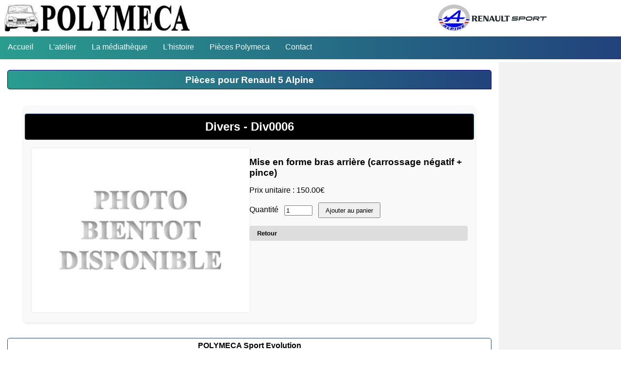

--- FILE ---
content_type: text/html; charset=UTF-8
request_url: https://r1223.adelex.fr/index.php?p=polyVu&vu=110&type=9&np=0
body_size: 2656
content:
<!DOCTYPE html>
<meta charset='utf8_general_ci'><head>
<title>Les Pièces détachées POLYMECA</title>
<!-- ===================================== -->
<!-- Charset et langue -->
<meta charset="UTF-8">
<meta http-equiv="Content-Language" content="fr">

<!-- ===================================== -->
<!-- SEO de base -->
<meta name="description" content="Toutes les pièces spécifiques pour les Renault 5 Alpine Coupe et Groupe 2">
<meta name="author" content="Xavier SURGET">
<meta name="robots" content="all">
<meta name="viewport" content="width=device-width, initial-scale=1.0">

<!-- ===================================== -->
<!-- Dublin Core Metadata -->
<meta name="dc.creator" content="Xavier SURGET">
<meta name="dc.publisher" content="Polymeca Sport Evolution">
<meta name="dc.language" content="fr-FR">
<meta name="dc.date" content="2007-02-01">
<meta name="dc.rights" content="©2007-2026 Adelex">

<!-- ===================================== -->
<!-- Informations supplémentaires -->
<meta name="subject" content="Pièces détachées automobiles anciennes">
<meta name="classification" content="restauration, automobile, reconstruction, renault, alpine, ancienne">
<meta name="rating" content="General">
<meta name="audience" content="General">
<meta name="distribution" content="Global">

<!-- ===================================== -->
<!-- Dates création et révision -->
<meta name="date-creation" content="2007-02-01">
<meta name="date-revision" content="2025-12-31">

<!-- ===================================== -->
<!-- Favicon multi-format -->
<link rel="icon" href="https://r1223.adelex.fr/favicon.ico" type="image/x-icon">
<link rel="icon" href="https://r1223.adelex.fr/favicon.png" type="image/png">
<link rel="apple-touch-icon" href="https://r1223.adelex.fr/apple-touch-icon.png">
<link rel="mask-icon" href="https://r1223.adelex.fr/favicon.svg" color="#FF0000">

<!-- Thème couleur pour navigateurs mobiles -->
<meta name="theme-color" content="#FF0000">

<!-- ===================================== -->
<!-- Lien canonique -->
<link rel="canonical" href="https://r1223.adelex.fr/">

<!-- ===================================== -->
<!-- CSS -->
<link href="style.css" rel="stylesheet" media="all" type="text/css">

<!-- ===================================== -->
<!-- Open Graph (Facebook, LinkedIn) -->
<meta property="og:title" content="R1223 - Renault 5 Alpine Groupe 2">
<meta property="og:description" content="Informations techniques détaillées, documentations et catalogue de pièces détachées pour la Renault 5 Alpine et Groupe 2">
<meta property="og:type" content="website">
<meta property="og:url" content="https://r1223.adelex.fr/">
<meta property="og:image" content="https://r1223.adelex.fr/og-image.jpg">
<meta property="og:locale" content="fr_FR">

<!-- ===================================== -->
<!-- Twitter Card -->
<meta name="twitter:card" content="summary_large_image">
<meta name="twitter:title" content="R1223 - Renault 5 Alpine Groupe 2">
<meta name="twitter:description" content="Informations techniques détaillées, documentations et catalogue de pièces détachées pour la Renault 5 Alpine et Groupe 2">
<meta name="twitter:image" content="https://r1223.adelex.fr/og-image.jpg">
<meta name="twitter:site" content="@Adelex">

<!-- ===================================== -->
<!-- Schema.org JSON-LD -->
<script type="application/ld+json">
{
  "@context": "https://schema.org",
  "@type": "WebSite",
  "name": "Les Pièces détachées POLYMECA",
  "url": "https://r1223.adelex.fr/",
  "author": {
    "@type": "Person",
    "name": "Xavier SURGET"
  },
  "publisher": {
    "@type": "Organization",
    "name": "Polymeca Sport Evolution"  },
  "description": "Toutes les pièces spécifiques pour les Renault 5 Alpine Coupe et Groupe 2",
  "inLanguage": "fr"
}
</script>
</head>
<body>

<!-- HEADER -->
<header id="top">
  <div id="top_left">
	<img src=./images_site/Polymeca_acc.jpg title="Polymeca Sport Evolution" alt="Polymeca Sport Evolution" class="img_top">
  </div>

  <div id="top_middle">
  </div>

  <div id="top_right">
	<img src="./images_site/Alpine_RS.png" title="Alpine & Renault Sport" alt="Alpine & Renault Sport" class="img_top">
  </div>
</header>

<!-- BURGER -->
<div class="burger" id="burger">☰</div>

<!-- NAVIGATION -->
<nav id="main-nav">
  <ul>
    <li><a href="index.php">Accueil</a></li>

    <li>
      <a href="#" class="has-sub">L'atelier</a>
      <ul class="sub-menu">
        <li><a href="index.php?p=report1">Réfection C2J</a></li>
      </ul>
    </li>

    <li>
      <a href="#" class="has-sub">La médiathèque</a>
      <ul class="sub-menu">
        <li><a href="index.php?p=good1">R5 Alpine, AT, T1 & T2</a></li>
        <li><a href="index.php?p=good2">Les Renault Sport</a></li>
        <li><a href="index.php?p=good3">Les récentes</a></li>
        <li><a href="index.php?p=good4">Les docs divers</a></li>
      </ul>
    </li>

    <li><a href="index.php?p=histoire">L'histoire</a></li>
	
    <li>
	<a href="#" class="has-sub">Pièces Polymeca</a>
      <ul class="sub-menu">
        <li><a href="index.php?p=polyAll">Tout</a></li>
        <li><a href="index.php?p=polyAll&type=1">Moteur - boite</a></li>
        <li><a href="index.php?p=polyAll&type=2">Renforts</a></li>
        <li><a href="index.php?p=polyAll&type=3">Trains</a></li>
        <li><a href="index.php?p=polyAll&type=4">Freins</a></li>
        <li><a href="index.php?p=polyAll&type=5">Carrosserie</a></li>
        <li><a href="index.php?p=polyAll&type=6">Extérieur</a></li>
        <li><a href="index.php?p=polyAll&type=7">Intérieur</a></li>
        <li><a href="index.php?p=polyAll&type=8">Protections</a></li>
        <li><a href="index.php?p=polyAll&type=9">Divers</a></li>
      </ul>
	 </li>
    <li><a href="index.php?p=contact">Contact</a></li>
    <li>
          </li>
  </ul>
</nav>

<!-- CONTENU -->
<main>
  <section id="corps_left">

<script>
function ajtpanier() {
    var quantite = document.getElementById('Qte').value;
    document.location = 'index.php?p=polyAll&action=ajout&l=Div0006&q=' + quantite + '&pp=150.00&np=0';
}
</script>

<h1>Pièces pour Renault 5 Alpine</h1> 

<section class="product-detail">

    <h2 class="product-title">Divers - Div0006</h2>

    <div class="product-main">
        <div class="product-image">
            <img src="polymeca/img_page/img_nd.jpg"
                 alt="Mise en forme bras arrière (carrossage négatif + pince)"
                 title="Mise en forme bras arrière (carrossage négatif + pince)"
                 WIDTH=450 HEIGHT=338>
        </div>

        <div class="product-info">
            <p class="product-name"><strong>Mise en forme bras arrière (carrossage négatif + pince)</strong></p>

            <p class="product-price">
                Prix unitaire : 150.00€            </p>

                            <div class="product-order">
                    Quantité
                    <input id="Qte" type="number" name="QteCde" min="1" value="1">
                    <button type="button" onclick="ajtpanier()">Ajouter au panier</button>
                </div>
            
            <a class="retour" href="index.php?p=polyAll&type=9&np=0">Retour</a>
        </div>
    </div>
</section>

<h2>
    <b>POLYMECA Sport Evolution</b><br>
    chemin de terre Brune 30390 THEZIERS - Tel : 06.08.63.54.37
</h2>
<h2>Le site r1223.adelex.fr n'est que l'hébergeur. 
		Pour toutes demandes, merci de vous adresser à Polymeca Sport Evolution.</h2>	<section class="footer">
	  <span class="copyright">
		© 2007-2026 ADELEX 
	  </span>
	</section>
	</section>

  <aside id="corps_right">
		<div align="center">
		<script async src="https://pagead2.googlesyndication.com/pagead/js/adsbygoogle.js"></script>
<!-- R1223-New-Right -->
<ins class="adsbygoogle"
     style="display:block"
     data-ad-client="ca-pub-7150432534351015"
     data-ad-slot="3879413956"
     data-ad-format="auto"
     data-full-width-responsive="true"></ins>
<script>
     (adsbygoogle = window.adsbygoogle || []).push({});
</script></script>
		</br>
		<a href="https://www.facebook.com/Renault-5-Alpine-coupe-et-Groupe-2-231106000275893/" target="_blank">
		<img src="./images_site/facebook.png" align="middle" class="img_fdb" ></a>
		</div>
  </aside>
</main>

<script src="menu.js"></script>
<script async src="https://pagead2.googlesyndication.com/pagead/js/adsbygoogle.js"></script>
<!-- New-r1223 -->
<ins class="adsbygoogle"
     style="display:block"
     data-ad-client="ca-pub-7150432534351015"
     data-ad-slot="1318342561"
     data-ad-format="auto"
     data-full-width-responsive="true"></ins>
<script>
     (adsbygoogle = window.adsbygoogle || []).push({});
</script></p>

</body>
</html>


--- FILE ---
content_type: text/html; charset=utf-8
request_url: https://www.google.com/recaptcha/api2/aframe
body_size: 249
content:
<!DOCTYPE HTML><html><head><meta http-equiv="content-type" content="text/html; charset=UTF-8"></head><body><script nonce="Qvt6zHobJzBzuxt6qluVuA">/** Anti-fraud and anti-abuse applications only. See google.com/recaptcha */ try{var clients={'sodar':'https://pagead2.googlesyndication.com/pagead/sodar?'};window.addEventListener("message",function(a){try{if(a.source===window.parent){var b=JSON.parse(a.data);var c=clients[b['id']];if(c){var d=document.createElement('img');d.src=c+b['params']+'&rc='+(localStorage.getItem("rc::a")?sessionStorage.getItem("rc::b"):"");window.document.body.appendChild(d);sessionStorage.setItem("rc::e",parseInt(sessionStorage.getItem("rc::e")||0)+1);localStorage.setItem("rc::h",'1767709500023');}}}catch(b){}});window.parent.postMessage("_grecaptcha_ready", "*");}catch(b){}</script></body></html>

--- FILE ---
content_type: text/css
request_url: https://r1223.adelex.fr/style.css
body_size: 3492
content:
/* ===== BASE ===== */

html, body {
  margin: 0;
  padding: 0;
  font-family: Arial, sans-serif;
}

section {
  display: flex;
  flex-direction: column; /* vertical */
  align-items: center;    /* centre horizontalement */
  margin-bottom: 2em;
}

/* ===== HEADER ===== */

#top {
  position: fixed;
  top: 0;
  left: 0;
  width: 100vw;          /* important */
  display: flex;
  align-items: center;
  justify-content: space-between;
  background: #fff;
  box-sizing: border-box;
  z-index: 1000; /* assure que #top est au-dessus de tout */
}

#top_left,
#top_middle,
#top_right {
  padding: 0.5em;
  box-sizing: border-box;
}

#top_middle { text-align: left; font-size: 0.8em; }
#top_right  { text-align: right; }
#top_left   { flex: 4; }
#top_middle { flex: 3; }
#top_right  { flex: 3; }

/* ===== FOOTER ===== */

.footer {
  width: 100%;
  background : linear-gradient(90deg, #f2f2f2, #fff);
  color: #fff;
  
  display: flex;              /* flex horizontal */
  justify-content: center;    /* centré horizontalement */
  align-items: center;        /* centré verticalement */
  gap: 1em;                   /* espace entre les éléments */
  
  padding: 0.8em 1em;
  box-sizing: border-box;
  flex-wrap: nowrap;          /* empêche l’empilement */
}

.footer a.links,
.footer span {
  display: inline-flex;       /* tous les enfants sur la même ligne */
  align-items: center;        /* aligne verticalement image et texte */
  color: #000000;
  text-decoration: none;
  font-weight: bold;
}

.footer a.links:hover {
  color: #DB5FE1;
}

.footer img {
  display: inline-block;
  vertical-align: middle;
  margin-right: 0.2em;        /* petit espace après l'image si nécessaire */
}

@media (max-width: 480px) {
  .footer {
    flex-direction: column; /* empile les éléments sur mobile */
    gap: 0.5em;
  }
}

/* ===== BURGER ===== */

.burger {
  display: none;
  position: fixed;
  top: 4.5em;
  width: 100%;
  background: linear-gradient(90deg, #2a9d8f, #22427c);
  color: #fff;
  font-size: 1.6em;
  padding: 0.5em;
  cursor: pointer;
  z-index: 999;
}

/* ===== NAV ===== */

nav {
  position: fixed;
  top: 4.5em;
  width: 100%;
  background: linear-gradient(90deg,  #2a9d8f, #22427c);
}

nav ul {
  list-style: none;
  margin: 0;
  padding: 0;
  display: flex;
}

nav li {
  position: relative;
}

nav a {
  display: block;
  padding: 1em;
  color: #fff;
  text-decoration: none;
}

nav li:hover > a {
  background: #e8eaea;
  color: #000;
}

/* Sous-menus desktop */
.sub-menu {
  display: none;
  position: absolute;
  top: 100%;
  left: 0;
  background: #fff;
  min-width: 12em;
}

.sub-menu a {
  color: #353C8A;
}

nav li:hover .sub-menu {
  display: block;
}

/* ===== CONTENU ===== */

main {
  margin-top: 8em;
  display: flex;
  gap: 1em;
}
section {
  margin: 0;
  padding: 0;
}

#corps_left {
  flex: 1;
  padding: 1em;
}

#corps_right {
  width: 220px;
  padding: 1em;
  background: #f2f2f2;
}

/* ===== RESPONSIVE ===== */

@media (max-width: 768px) {

  .burger {
    display: block;
  }

  nav {
    top: 10.5em;
  }

  nav ul {
    flex-direction: column;
    max-height: 0;
    overflow: hidden;
    transition: max-height 0.3s ease;
  }

  nav.active ul {
    max-height: 100vh;
  }

  nav li:hover .sub-menu {
    display: none;
  }

  nav li.open > .sub-menu {
    display: block;
    position: relative;
  }

  main {
    flex-direction: column;
	margin-top: 11em;
  }

  #corps_right {
    width: 100%;
  }
}

/* ===== IMAGES ===== */

.img_top{
	display: block;
	max-width: 100%;
	height: auto;
	border-radius: 0.5em; 
}
.img_fdb{
	display: block;
	max-width: 25%;
	height: auto;
}
video{
	display: block;
	max-width: 100%;
	height: auto;
}
@media (max-width: 480px) {
.img_top {	border-radius: 3px; }

}
/* ===== LIENS ===== */

A.links{color: #353C8A; text-decoration: none; font-weight: bold; font-size: 0.9em;}
A.links:hover {color: #DB5FE1; text-decoration: none; font-weight: bold; font-size: 0.9em;}
A.polymeca{color: #353C8A; text-decoration: none; font-weight: bold; font-size: 0.9em;}
A.polymeca:hover {color: #DB5FE1; text-decoration: none; font-weight: bold; font-size: 0.9em;}
A.mailpoly {color: #353C8A; text-decoration: none; font-weight: bold;}
A.mailpoly:hover {color: #DB5FE1; text-decoration: none; font-weight: bold;}
A.navpge {color: #000000; text-decoration: none; font-weight: bold; font-size: 0.9em;}
A.navpge:hover {color: #000000; text-decoration: none; font-weight: bold; font-size: 0.9em;}
A.retour {color: #FFFFFF; text-decoration: none; font-weight: bold; font-size: 0.9em;}
A.retour:hover {color: #000000; text-decoration: none; font-weight: bold; font-size: 0.9em;}

/* ===== BOUTONS ===== */

#triangle {
	position: absolute;
	margin: 0.2em;
    width: 0;
    height: 0;
    border-top: 0.8em solid white;
    border-bottom: 0.3em solid transparent;
    border-right: 0.3em solid transparent;
    border-left: 0.3em solid transparent;
}

.pagination {
  display: flex;
  justify-content: center;
  align-items: center;
  gap: 0.5em;
  margin: 1em 0;
  flex-wrap: wrap; /* permet aux boutons de revenir à la ligne si écran étroit */
}


.rondr, .rondv {
  display: inline-flex;
  justify-content: center;
  align-items: center;
  width: 30px;
  height: 30px;
  border-radius: 50%;
  font-weight: bold;
  text-decoration: none;
  cursor: pointer;
  box-shadow: 2px 2px 2px grey;
}

.rondr {
  background: radial-gradient(#fff, #FF0000);
  border: 1px solid #FF0000;
  color: #FF0000;
}

.rondv {
  background: radial-gradient(#fff, #01DF01);
  border: 1px solid #01DF01;
  color: #01DF01;
}

.rondv:hover {
  background: radial-gradient(#01DF01, #fff);
  color: #fff;
}

/* ===== TEXTE ===== */

h1 {
  border: 1px solid #000080;
  border-radius: 5px 5px 0 5px;
  background: linear-gradient(90deg, #2a9d8f, #22427c);
  width: 100%;
  color: #fff;
  font-size: 1.2em;
  text-align: center;
  padding: 0.4em 0;
  margin: 0 0 0.1em 0;  /* petit espace sous H1 */
  line-height: 1.2em;
}

h2 {
  border: 1px solid #22427c;
  border-radius: 5px 5px 0 5px;
  width: 100%;
  font-size: 1em;
  text-align: center;
  padding: 0.3em 0;
  margin: 0 0 0.2em 0;  /* espace sous H2 (ajustable) */
  line-height: 1.2em;
}

figure {
	max-width: 95%;
	margin: 0 auto;
	min-width: 0;
	margin: 0 0 1em 0;  /* espace sous H2 (ajustable) */
}
figcaption	{
	font-size: 1em;
	text-align: center;
}
#texte_report {
  width: 100%;
  margin-top: 1em;
  text-align: center;
  clear: both; /* force le texte à apparaître sous les éléments flottants ou flex */
}
/* ===== DOCUMENTS ===== */

.docs-grid {
	display: grid;
	/* auto-fit permet de remplir toutes les colonnes possibles selon la largeur */
	grid-template-columns: repeat(auto-fit, minmax(140px, 1fr));
	gap: 1.5rem;
	max-width: 1200px;  /* limite la largeur totale sur desktop */
	margin: 2rem auto;
	padding: 0 1rem;
}

.doc {
	display: flex;
	flex-direction: column;
	align-items: center;
	text-align: center;
	padding: 0.75rem;
	border-radius: 8px;
	text-decoration: none;
	color: inherit;
}

.doc img {
	/*width: 100%;*/
	max-width: 100%;  /* limite la taille de l'image */
	height: auto;
	margin-bottom: 0.5rem;
}

.doc span {
	font-size: 0.9rem;
	line-height: 1.3;
	word-break: break-word;
}
@media (max-width: 480px) {
	.docs-grid {
		grid-template-columns: repeat(2, 1fr);
	}
}

/* ===== TABLEAUX ===== */

TABLE {
	width: 95%;
	margin: 0 auto;
}
.titre {border:1px solid #000080; border-radius: 5px 5px 0 5px; background-color: #22427c; width: 95%; color: #FFFFFF;}
.tblgood {
	border-collapse: separate;
	border-spacing: 0.2em;
}
.tblgood col{
	width: 16%;
	height: auto;
}

TABLE.listref {border: 1px solid #22427c; width: 95%; align: center;}
TR.titlelistref {border: 1px solid #22427c; background-color: #22427c; height: 2em; }
TD.titlelistref {color: #FFFFFF; text-decoration: none; font-weight: bold; font-size: 1em; }	
TD.listeref {font-size: 1em; color: #FFFFFF; font-weight: bold;}
.listrefPg {height: 2em;}
.navpge{width: 95%;}
.copyright{font-size: 0.9em; font-weight: bold; align: center;}

/* ===== POLYMECA ===== */

.products-grid {
  display: grid;
  grid-template-columns: repeat(auto-fit, minmax(140px, 1fr));
  gap: 1rem;
  max-width: 1200px;
  margin: 2rem auto;
  padding: 0 1rem;
}

.product-card {
  display: flex;
  flex-direction: column;
  align-items: center;
  text-align: center;
  padding: 0.75rem;
  border-radius: 8px;
}

.product-card img {
  width: 100%;
  max-width: 70px;
  height: auto;
  margin-bottom: 0.5rem;
}

.product-info a {
  display: block;
  font-size: 0.8rem;
  color: inherit;
  text-decoration: none;
  word-break: break-word;
}
.product-info a:hover {
  font-size: 0.8rem;

}

@media (max-width: 480px) {
  .products-grid {
    grid-template-columns: repeat(2, 1fr);
  }
}
.product-detail {
    max-width: 900px;
    margin: 2rem auto;
    padding: 1rem;
    background-color: #f9f9f9;
    border-radius: 8px;
    box-shadow: 0 2px 5px rgba(0,0,0,0.1);
}

.product-title {
    text-align: center;
    background-color: #000;
    color: #fff;
    padding: 0.75rem;
    margin-bottom: 1rem;
    font-size: 1.5rem;
    border-radius: 4px;
}

.product-main {
    display: flex;
    flex-wrap: wrap;
    gap: 2rem;
    align-items: flex-start;
}

.product-image {
    flex: 1 1 300px;
    text-align: center;
}

.product-image img {
    width: 100%;
    max-width: 450px;
    height: auto;
    border: 1px solid #E9E9E9;
    border-radius: 4px;
}

.product-info {
    flex: 1 1 300px;
}

.product-name {
    font-size: 1.2rem;
    margin-bottom: 1rem;
}

.product-price {
    margin-bottom: 1rem;
}

.product-order input[type="number"] {
    width: 50px;
    margin: 0 0.5rem;
}

.product-order button {
    padding: 0.4rem 0.8rem;
    cursor: pointer;
}

.retour {
    display: inline-block;
    margin-top: 1rem;
    padding: 0.5rem 1rem;
    background-color: #ddd;
    color: #000;
    text-decoration: none;
    border-radius: 4px;
}

.retour:hover {
    background-color: #ccc;
}

/* Mobile */
@media (max-width: 768px) {
    .product-main {
        flex-direction: column;
        align-items: center;
    }

    .product-info {
        text-align: center;
    }
}

/* ===== PANIER ===== */

/* ===== PANIER ===== */

.panier-link {
  display: flex;
  justify-content: center;
  align-items: center;
}

.panier-icon {
  position: relative;
  display: inline-block;
  width: 24px;      /* 🔒 verrouillage */
  height: 24px;
}

.panier-icon img.img_panier {
  width: 24px !important;   /* 🔥 écrase IMG { max-width:100% } */
  height: 24px !important;
  max-width: none;          /* IMPORTANT */
  display: block;
}

/* Badge rond */
.panier-badge {
  position: absolute;
  top: -5px;
  right: -6px;

  width: 18px;
  height: 18px;

  background-color: #e63946;
  color: #fff;
  font-size: 0.75em;
  font-weight: bold;

  border-radius: 50%;
  display: flex;
  align-items: center;
  justify-content: center;

  line-height: 1;
  pointer-events: none;
}
/*.panier-icon {
  position: relative;     /* 🔥 le badge s’accroche ici 
  display: inline-block;
}*/

@media (max-width: 768px) {
  .panier-icon {
    width: 28px;
    height: 28px;
  }

  .panier-icon img.img_panier {
    width: 28px !important;
    height: 28px !important;
  }

  .panier-badge {
    top: -6px;
    right: -8px;
  }
}
/* ======= VISU PANIER ======== */

/* ===== Formulaire coordonnées ===== */
.form-coord {
  max-width: 600px;
  margin: 1em auto;
  padding: 1em;
  border: 1px solid #22427c;
  border-radius: 5px;
  background: #f4f4f4;
}

.form-coord legend {
  font-weight: bold;
  color: #22427c;
  padding: 0 0.5em;
}

.form-coord .form-row {
  display: flex;
  flex-wrap: wrap;
  gap: 0.5em;
  margin-bottom: 0.7em;
}

.form-coord label {
  width: 100%;
  font-size: 0.9em;
  margin-bottom: 0.2em;
}

.form-coord input, 
.form-coord select, 
.form-coord textarea, 
.form-coord button {
  flex: 1 1 auto;
  padding: 0.4em;
  font-size: 0.9em;
  box-sizing: border-box;
}

.form-coord button {
  background-color: #22427c;
  color: #fff;
  border: none;
  border-radius: 5px;
  cursor: pointer;
}

.form-coord button:hover {
  background-color: #2a9d8f;
}

/* ===== Panier responsive ===== */
/* ===== Panier responsive corrigé ===== */
.listref-container {
  width: 100%;
  overflow-x: auto; /* permet le scroll horizontal sur mobile */
}

.listref {
  width: 100%;
  max-width: 100%;
  border-collapse: collapse;
  margin: 1em 0;
  table-layout: fixed; /* important pour éviter que le tableau s'étire trop */
}

.listref th, .listref td {
  border: 1px solid #22427c;
  padding: 0.3em;
  font-size: 0.9em;
  text-align: center;
  word-wrap: break-word; /* casse le texte trop long */
}

.listref th {
  background: #22427c;
  color: #fff;
}

.listref td.listrefP {
  text-align: left;
}

.listref input[type="number"] {
  width: 60px;
  padding: 0.2em;
  text-align: center;
}

/* Mobile adjustments */
@media (max-width: 768px) {
  .listref input[type="number"] {
    width: 50px;
  }
}

/* ===== Message confirmation ===== */
.message-confirmation {
  font-size: 1em;
  color: #2a9d8f;
  font-weight: bold;
  margin: 1em auto;
  text-align: center;
}

/* ===== Panier badge (icône dans menu) ===== */
.panier-link {
  display: flex;
  justify-content: center;
  align-items: center;
}

.panier-icon {
  position: relative;
  display: inline-block;
  width: 24px;
  height: 24px;
}

.panier-icon img.img_top {
  width: 24px !important;
  height: 24px !important;
  max-width: none;
  display: block;
}

.panier-badge {
  position: absolute;
  top: -5px;
  right: -6px;
  width: 18px;
  height: 18px;
  background-color: #e63946;
  color: #fff;
  font-size: 0.75em;
  font-weight: bold;
  border-radius: 50%;
  display: flex;
  align-items: center;
  justify-content: center;
  line-height: 1;
  pointer-events: none;
}

/* ===== Media Queries ===== */
@media (max-width: 768px) {
  .form-coord .form-row {
    flex-direction: column;
  }

  .listref th, .listref td {
    font-size: 0.8em;
    padding: 0.2em;
  }

  .listref input[type="number"] {
    width: 50px;
  }

  .panier-icon {
    width: 28px;
    height: 28px;
  }

  .panier-icon img.img_top {
    width: 28px !important;
    height: 28px !important;
  }

  .panier-badge {
    top: -6px;
    right: -8px;
  }
}

@media (max-width: 480px) {
  body { font-size: 0.95em; }
}


--- FILE ---
content_type: application/javascript
request_url: https://r1223.adelex.fr/menu.js
body_size: 188
content:
const burger = document.getElementById('burger');
const nav = document.getElementById('main-nav');
const submenuLinks = document.querySelectorAll('.has-sub');

burger.addEventListener('click', () => {
  nav.classList.toggle('active');
});

/* Sous-menus accordéon mobile */
submenuLinks.forEach(link => {
  link.addEventListener('click', e => {
    if (window.innerWidth <= 768) {
      e.preventDefault();
      link.parentElement.classList.toggle('open');
    }
  });
});
